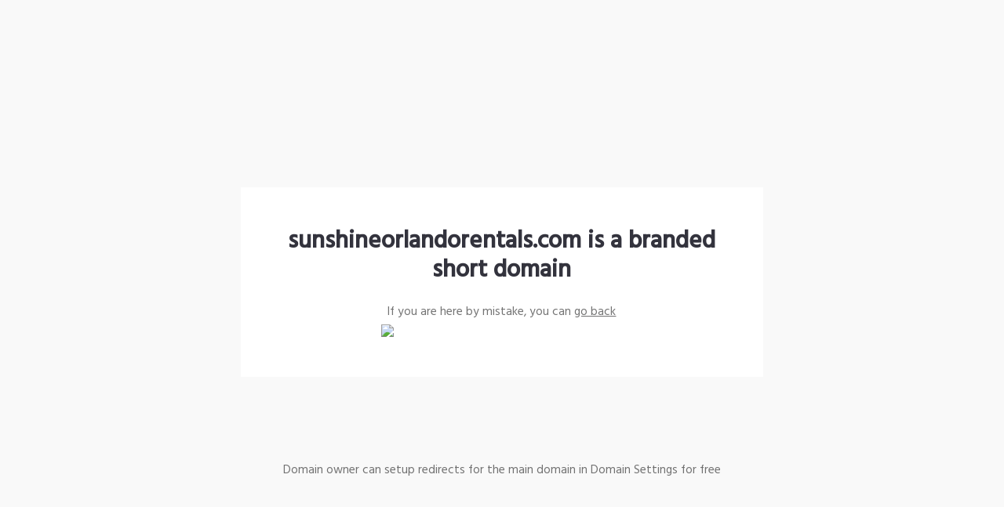

--- FILE ---
content_type: text/html; charset=UTF-8
request_url: https://sunshineorlandorentals.com/vacation-homes/general-inquiry
body_size: 1428
content:

<!DOCTYPE html>
<html>

<head>
    <title>sunshineorlandorentals.com is a custom short domain</title>
    <meta name="viewport" content="width=device-width, initial-scale=1" />
    <link rel="preconnect" href="https://fonts.gstatic.com">
    <link href="https://fonts.googleapis.com/css2?family=Hind:wght@400;500&display=swap" rel="stylesheet">
    <style type="text/css">
            html,body,div,span,applet,object,iframe,h1,h2,h3,h4,h5,h6,p,blockquote,pre,a,abbr,acronym,address,big,cite,code,del,dfn,em,img,ins,kbd,q,s,samp,small,strike,strong,sub,sup,tt,var,b,u,i,center,dl,dt,dd,ol,ul,li,fieldset,form,label,legend,table,caption,tbody,tfoot,thead,tr,th,td,article,aside,canvas,details,embed,figure,figcaption,footer,header,hgroup,menu,nav,output,ruby,section,summary,time,mark,audio,video{margin:0;padding:0;border:0;font-size:100%;font:inherit;vertical-align:baseline}article,aside,details,figcaption,figure,footer,header,hgroup,menu,nav,section{display:block}body{line-height:1}ol,ul{list-style:none}blockquote,q{quotes:none}blockquote:before,blockquote:after,q:before,q:after{content:'';content:none}table{border-collapse:collapse;border-spacing:0}
           * {
               box-sizing: border-box;
           }
           html {
               min-height: 100%;
               font-size: clamp(12px, 1.19791vw, 21px);
           }
           body {
               --default-line-height: 1.56rem;
               min-height: 100vh;
               background-color: #f9f9f9;
               display: grid;
               grid-template-rows: 1fr auto 1fr;
               font-family: Hind, Roboto, Arial, sans-serif;
               align-items: center;
               color: rgba(56, 55, 56, 0.7);
               line-height: var(--default-line-height);
           }
           a {
               color: rgba(56, 55, 56, 0.7);
           }
           h1 {
               color: rgba(51,51,61,1);
               font-weight: 600;
               font-size: 2rem;
               line-height: 2.47rem;
               text-align: center;
           }
           .subtitle {
               margin-top: 1.7708vw;
               text-align: center;
           }
           .content {
               background-color: #fff;
               width: 52.08%;
               max-width: calc(100% - 16px);
               display: flex;
               flex-direction: column;
               align-items: center;
               padding: 7.08vmin 4.84375vmin;
               box-sizing: border-box;
               justify-self: center;
           }
           .content.fraud-content {
               padding-top: 5vmin;
           }
           .fraud-content .subtitle {
               margin-top: 16px;
           }
           h1.fraud {
               margin-top: 9px;
           }
           .main_image {
               margin-top: 0.364583vw;
               width: 24.11vmax;
           }
           .content_footer {
               text-align: center;
           }
           a.button {
               margin-top: 2.08333vmax;
               display: inline-block;
               background-color: #383738;
               color: #fff;
               padding: 1.3541vmax 3.0208vmax;
               text-decoration: none;
               display: flex;
               align-items: center;
               justify-content: center;
               letter-spacing: 0.5px;
               font-size: 0.85714rem;
               line-height: 0.85714rem;
               text-transform: uppercase;
           }
           .fraud {
               color: #FE8161;
               font-weight: bold;
           }
    
           @media (max-width: 420px) {
               .content {
                   width: calc(100% - 16px);
                   margin: 8px;
               }
           }
        </style>

</head>

<body>
    
    <div></div>
    <div class="content">
        <h1>sunshineorlandorentals.com is a branded short domain</h1>
        <p class="subtitle">If you are here by mistake, you can&nbsp;<a class="link" href="sunshineorlandorentals.com">go back</a></p>
        <img class="main_image" src="loading.gif" srcset="loading.gif 1x, loading.gif 2x" />
    </div>
    <p class="content_footer">Domain owner can setup redirects for the main domain in Domain Settings for free</p>
</body>
</html>